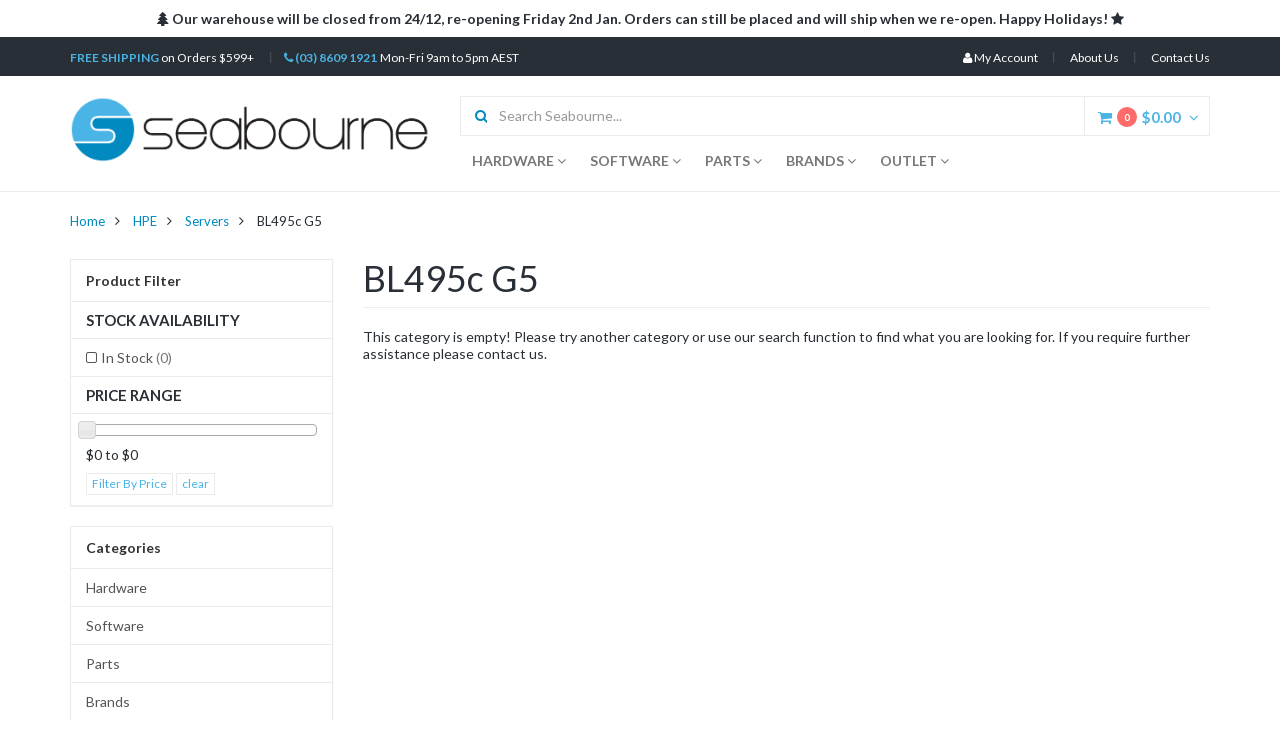

--- FILE ---
content_type: text/html; charset=utf-8
request_url: https://www.seabourne.store/parts_finder/hpe/servers/bl495c-g5/
body_size: 14117
content:
<!DOCTYPE html>
<html lang="en">
<head itemscope itemtype="http://schema.org/WebSite">
<meta http-equiv="Content-Type" content="text/html; charset=utf-8"/>
<meta name="keywords" content="HPE Servers BL495c G5"/>
<meta name="description" content="BL495c G5 - HPE Servers BL495c G5"/>
<meta name="viewport" content="width=device-width, initial-scale=1.0, user-scalable=0"/>
<meta property="og:image" content="https://www.seabourne.store/assets/website_logo.png"/>
<meta property="og:title" content="HPE Servers BL495c G5"/>
<meta property="og:site_name" content="Seabourne Australia"/>
<meta property="og:type" content="website"/>
<meta property="og:url" content="https://www.seabourne.store/parts_finder/hpe/servers/bl495c-g5/"/>
<meta property="og:description" content="BL495c G5 - HPE Servers BL495c G5"/>

<title itemprop='name'>HPE Servers BL495c G5</title>
<link rel="canonical" href="https://www.seabourne.store/parts_finder/hpe/servers/bl495c-g5/" itemprop="url"/>
<link rel="shortcut icon" href="/assets/favicon_logo.png?1765932802"/>
<link class="theme-selector" rel="stylesheet" type="text/css" href="/assets/themes/2023-10-skeletal-00242292-2/css/app.css?1765932802" media="all"/>
<link rel="stylesheet" type="text/css" href="/assets/themes/2023-10-skeletal-00242292-2/css/style.css?1765932802" media="all"/>
<link rel="stylesheet" type="text/css" href="/assets/themes/2023-10-skeletal-00242292-2/css/slick.css?1765932802" media="all"/>
<link rel="stylesheet" type="text/css" href="/assets/themes/2023-10-skeletal-00242292-2/css/slick-theme.css?1765932802" media="all"/>
<link href="https://fonts.googleapis.com/css?family=Lato:300,400,700,900" rel="stylesheet">
<link rel="stylesheet" type="text/css" href="https://maxcdn.bootstrapcdn.com/font-awesome/4.4.0/css/font-awesome.min.css" media="all"/>
<link rel="stylesheet" type="text/css" href="https://cdn.neto.com.au/assets/neto-cdn/jquery_ui/1.11.1/css/custom-theme/jquery-ui-1.8.18.custom.css" media="all"/>
<link rel="stylesheet" type="text/css" href="https://cdn.neto.com.au/assets/neto-cdn/fancybox/2.1.5/jquery.fancybox.css" media="all"/>
<!--[if lte IE 8]>
	<script type="text/javascript" src="https://cdn.neto.com.au/assets/neto-cdn/html5shiv/3.7.0/html5shiv.js"></script>
	<script type="text/javascript" src="https://cdn.neto.com.au/assets/neto-cdn/respond.js/1.3.0/respond.min.js"></script>
<![endif]-->
<!-- Begin: Script 92 -->
<script async src="https://js.stripe.com/v3/"></script>
<!-- End: Script 92 -->
<!-- Begin: Script 107 -->
<!-- Google Tag Manager -->
<script>(function(w,d,s,l,i){w[l]=w[l]||[];w[l].push({'gtm.start':
new Date().getTime(),event:'gtm.js'});var f=d.getElementsByTagName(s)[0],
j=d.createElement(s),dl=l!='dataLayer'?'&l='+l:'';j.async=true;j.src=
'https://www.googletagmanager.com/gtm.js?id='+i+dl;f.parentNode.insertBefore(j,f);
})(window,document,'script','dataLayer','GTM-KHGFVHW');
</script>
<!-- End Google Tag Manager -->
<!-- End: Script 107 -->
<!-- Begin: Script 108 -->
<!-- Global site tag (gtag.js) - Google Analytics -->
<script async src="https://www.googletagmanager.com/gtag/js?id=G-VBW0324G1X"></script>
<script>
  window.dataLayer = window.dataLayer || [];
  function gtag(){dataLayer.push(arguments);}
  gtag('js', new Date());
    gtag('config', 'G-VBW0324G1X', {
      send_page_view: false
    });
</script>
<!-- End: Script 108 -->
<!-- Begin: Script 110 -->
<script
src="https://www.paypal.com/sdk/js?client-id=ASwK0rWmk0Uv87rasQ6nFhCUAxZhp59JCE9Tu61Lq1MftpCf7iAS4KzUoozmq1P2I7d5I50iBQooae-9&currency=AUD&components=messages"
data-namespace="PayPalSDK">
</script>
<!-- End: Script 110 -->

</head>
<body id="n_content" class="n_2023-10-skeletal-00242292-2">

<!-- Header Announcement -->
<div class="bg-light text-center py-2">
        <div class="container">
            <div class="row">
                <div class="col-12">
                    <strong><div style="padding: 10px;">
<i class="fa fa-tree" aria-hidden="true"></i>
Our warehouse will be closed from 24/12, re-opening Friday 2nd Jan. Orders can still be placed and will ship when we re-open. Happy Holidays! 
<i class="fa fa-star" aria-hidden="true"></i>
</div></strong>
                </div>
            </div>
        </div>
    </div>
<!-- Header Announcement -->
<!-- <div class="container header-message">
        <div class="row">
            <div class="col-xs-12">
                <div style="padding: 10px;">
<i class="fa fa-tree" aria-hidden="true"></i>
Our warehouse will be closed from 24/12, re-opening Friday 2nd Jan. Orders can still be placed and will ship when we re-open. Happy Holidays! 
<i class="fa fa-star" aria-hidden="true"></i>
</div>
            </div>
        </div>
    </div>
-->


<a href="#main-content" class="sr-only sr-only-focusable">Skip to main content</a>
<header class="wrapper-header" aria-label="Header Container">
	<div class="wrapper-top-links">
		<div class="container">
			<div class="row">
				<div class="col-xs-12 col-sm-8 col-md-6">
					<div class="free-shipping">
						<p><span>Free Shipping</span> on Orders $599+</p>

					</div>
					<a href="tel:(03)86091921" class="phone"><i class="fa fa-phone"></i> (03) 8609 1921</a>
					<div class="opening-hours">
						<p>Mon-Fri 9am to 5pm AEST</p>

					</div>
				</div>
				<div class="hidden-xs col-sm-4 col-md-6">
					<ul class="top-links">
						<li class="lv1-li dropdown dropdown-hover">
							<a href="https://www.seabourne.store/_myacct" aria-label="Account dropdown"><i class="fa fa-user"></i> <span class="visible-lg visible-inline-lg">My Account</span></a>
						</li>
						<li class=""> <a href="/about_us" >About Us </a>
										</li><li class=""> <a href="/contact-us" >Contact Us </a>
										</li>
						</ul>
				</div>
			</div>
		</div>
	</div>
	
	<div class="wrapper-logo-navigation">
		<div class="container">
			<div class="row">
				<div class="col-xs-12 col-sm-4 wrapper-logo">
					<a href="https://www.seabourne.store" title="Seabourne Australia Pty Ltd">
						<img class="logo" src="/assets/website_logo.png?1765932802" alt="Seabourne Australia Pty Ltd Logo"/>
					</a>
				</div>
				<div class="col-xs-12 col-sm-8">
					<div class="cart-search">
						<div class="header-search">
							<form name="productsearch" method="get" action="/" role="search" aria-label="Product Search">
								<input type="hidden" name="rf" value="kw"/>
								<div class="input-group">
									<span class="input-group-btn">
										<button type="submit" value="Search" class="btn btn-default" aria-label="Search Site"><i class="fa fa-search"></i></button>
									</span>
									<input class="form-control ajax_search" placeholder="Search Seabourne..." value="" id="name_search" autocomplete="off" name="kw" type="search" aria-label="Input Search"/>
								</div>
							</form>
						</div>
						<div id="header-cart" class="btn-group">
							<a href="https://www.seabourne.store/_mycart?tkn=cart&ts=1768754429469873" id="cartcontentsheader">
								<i class="fa fa-shopping-cart" aria-hidden="true"></i>
								<span rel="a2c_item_count" class="total-count">0</span>
								<span rel="a2c_sub_total" id="header-subtotal">
								$0.00
								</span>
							</a>
							<a href="#" class="dropdown-toggle" data-toggle="dropdown" aria-label="Shopping cart dropdown"><i class="fa fa-angle-down"></i></a>
							<ul class="dropdown-menu">
								<li class="box" id="neto-dropdown">
									<div class="body padding" id="cartcontents"></div>
									<div class="footer"></div>
								</li>
							</ul>
						</div>
					</div>
				</div>
				<div class="col-xs-12 col-sm-12 col-md-8">
					<nav class="navbar navbar-default" role="navigation" aria-label="Main Menu" id="mobile-navbar">
						<div class="navbar-header">
							<ul class="navigation-list list-inline visible-xs">
								<li><a href="#responsive-collapse" data-parent="#mobile-navbar" data-toggle="collapse"><span class="icon"><i class="fa fa-bars"></i></span><br>
								Menu</a></li>
								<li><a href="#category-collapse" data-parent="#mobile-navbar" data-toggle="collapse"><span class="icon"><i class="fa fa-gift"></i></span><br>
								Products</a></li>
								<li><a href="https://www.seabourne.store/_mycart?tkn=cart&ts=1768754429563454"><span class="icon"><i class="fa fa-shopping-cart"></i></span><br>
								Cart (<span rel="a2c_item_count">0</span>)</a></li>
								<li><a href="/_myacct/"><span class="icon"><i class="fa fa-user"></i></span><br>
								Account</a></li>
							</ul>
						</div>
						<div class="panel">
							<div class="navbar-collapse collapse navbar-responsive-collapse" id="responsive-collapse">
								<ul class="hidden-xs nav navbar-nav">
									<li class="column-dicer-254 dropdown dropdown-hover" id="254"> <a href="https://www.seabourne.store/hardware/" class="dropdown-toggle">Hardware <i class="fa fa-angle-down"></i></a>
													<div class="dropdown-menu second-category">
                                                        	<div>
																<div class="col-xs-12 no-featured-menu">
																<div class="wrap-sub-categ cat">
																	<ul class="column first-col second-level">
																		<li class="menu-li lv2-li ">
													<a href="https://www.seabourne.store/hardware/computers/" class="nuhover dropdown-toggle"><span>COMPUTERS</span></a>
													<ul class="third-level">
															<li class=""> <a href="https://www.seabourne.store/hardware/computers/desktops/">Desktops</a></li><li class=""> <a href="https://www.seabourne.store/hardware/computers/notebooks/">Notebooks</a></li><li class=""> <a href="https://www.seabourne.store/hardware/computers/tablets/">Tablets</a></li><li class=""> <a href="https://www.seabourne.store/hardware/computers/thin-clients/">Thin Clients</a></li><li class=""> <a href="https://www.seabourne.store/hardware/computers/computer-memory/">Computer Memory</a></li><li class=""> <a href="https://www.seabourne.store/hardware/computers/computer-storage/">Computer Storage</a></li><li class=""> <a href="https://www.seabourne.store/hardware/computers/computer-options/">Computer Options</a></li><li class=""> <a href="https://www.seabourne.store/hardware/computers/accessories/">Accessories</a></li>
														</ul>
														<span class="hidden"><a href="https://www.seabourne.store/hardware/computers/" class="shop-all">Shop All <i class="fa fa-angle-right"></i></a></span>
													</li><li class="menu-li lv2-li ">
													<a href="https://www.seabourne.store/hardware/servers/" class="nuhover dropdown-toggle"><span>SERVERS</span></a>
													<ul class="third-level">
															<li class=""> <a href="https://www.seabourne.store/hardware/servers/tower-servers/">Tower Servers</a></li><li class=""> <a href="https://www.seabourne.store/hardware/servers/rack-servers/">Rack Servers</a></li><li class=""> <a href="https://www.seabourne.store/hardware/servers/server-memory/">Server Memory</a></li><li class=""> <a href="https://www.seabourne.store/hardware/servers/server-storage/">Server Storage</a></li><li class=""> <a href="https://www.seabourne.store/hardware/servers/server-power-supply/">Server Power Supply</a></li><li class=""> <a href="https://www.seabourne.store/hardware/servers/server-options/">Server Options</a></li><li class=""> <a href="https://www.seabourne.store/hardware/servers/server-battery/">Server Battery</a></li><li class=""> <a href="https://www.seabourne.store/hardware/servers/server-licensing/">Server Licensing</a></li><li class=""> <a href="https://www.seabourne.store/hardware/servers/accessories/">Accessories</a></li>
														</ul>
														<span class="hidden"><a href="https://www.seabourne.store/hardware/servers/" class="shop-all">Shop All <i class="fa fa-angle-right"></i></a></span>
													</li><li class="menu-li lv2-li ">
													<a href="https://www.seabourne.store/hardware/networking/" class="nuhover dropdown-toggle"><span>NETWORKING</span></a>
													<ul class="third-level">
															<li class=""> <a href="https://www.seabourne.store/hardware/networking/aruba-instant-on/">Aruba Instant On</a></li><li class=""> <a href="https://www.seabourne.store/hardware/networking/managed-switch/">Managed Switch</a></li><li class=""> <a href="https://www.seabourne.store/hardware/networking/unmanaged-switch/">Unmanaged Switch</a></li><li class=""> <a href="https://www.seabourne.store/hardware/networking/web-managed-switch/">Web Managed Switch</a></li><li class=""> <a href="https://www.seabourne.store/hardware/networking/access-points/">Access Points</a></li><li class=""> <a href="https://www.seabourne.store/hardware/networking/options/">Options</a></li><li class=""> <a href="https://www.seabourne.store/hardware/networking/transceivers/">Transceivers</a></li><li class=""> <a href="https://www.seabourne.store/hardware/networking/power-adapter/">Power Adapter</a></li><li class=""> <a href="https://www.seabourne.store/hardware/networking/cables/">Cables</a></li>
														</ul>
														<span class="hidden"><a href="https://www.seabourne.store/hardware/networking/" class="shop-all">Shop All <i class="fa fa-angle-right"></i></a></span>
													</li><li class="menu-li lv2-li ">
													<a href="https://www.seabourne.store/hardware/network-attached-storage/" class="nuhover dropdown-toggle"><span>NETWORK ATTACHED STORAGE</span></a>
													<ul class="third-level">
															<li class=""> <a href="https://www.seabourne.store/hardware/network-attached-storage/tower-nas/">Tower NAS</a></li><li class=""> <a href="https://www.seabourne.store/hardware/network-attached-storage/rackmount-nas/">Rackmount NAS</a></li><li class=""> <a href="https://www.seabourne.store/hardware/network-attached-storage/expansion-unit/">Expansion Unit</a></li><li class=""> <a href="https://www.seabourne.store/hardware/network-attached-storage/nas-hdd/">NAS HDD</a></li><li class=""> <a href="https://www.seabourne.store/hardware/network-attached-storage/nas-ssd/">NAS SSD</a></li><li class=""> <a href="https://www.seabourne.store/hardware/network-attached-storage/nas-memory/">NAS Memory</a></li><li class=""> <a href="https://www.seabourne.store/hardware/network-attached-storage/nas-options/">NAS Options</a></li><li class=""> <a href="https://www.seabourne.store/hardware/network-attached-storage/accessories/">Accessories</a></li><li class=""> <a href="https://www.seabourne.store/hardware/network-attached-storage/private-cloud-storage/">Private Cloud Storage</a></li>
														</ul>
														<span class="hidden"><a href="https://www.seabourne.store/hardware/network-attached-storage/" class="shop-all">Shop All <i class="fa fa-angle-right"></i></a></span>
													</li><li class="menu-li lv2-li ">
													<a href="https://www.seabourne.store/hardware/storage/" class="nuhover dropdown-toggle"><span>STORAGE</span></a>
													<ul class="third-level">
															<li class=""> <a href="https://www.seabourne.store/hardware/storage/hard-drives-hdd/">Hard Drives HDD</a></li><li class=""> <a href="https://www.seabourne.store/hardware/storage/solid-state-drives-ssd/">Solid State Drives SSD</a></li><li class=""> <a href="https://www.seabourne.store/hardware/storage/tape-backup-devices/">Tape Backup Devices</a></li><li class=""> <a href="https://www.seabourne.store/hardware/storage/backup-data-protection/">Backup & Data Protection</a></li>
														</ul>
														<span class="hidden"><a href="https://www.seabourne.store/hardware/storage/" class="shop-all">Shop All <i class="fa fa-angle-right"></i></a></span>
													</li><li class="menu-li lv2-li ">
													<a href="https://www.seabourne.store/hardware/surveillance/" class="nuhover dropdown-toggle"><span>SURVEILLANCE</span></a>
													<ul class="third-level">
															<li class=""> <a href="https://www.seabourne.store/hardware/surveillance/nvr/">NVR</a></li><li class=""> <a href="https://www.seabourne.store/hardware/surveillance/zero-client/">Zero Client</a></li>
														</ul>
														<span class="hidden"><a href="https://www.seabourne.store/hardware/surveillance/" class="shop-all">Shop All <i class="fa fa-angle-right"></i></a></span>
													</li><li class="menu-li lv2-li ">
													<a href="https://www.seabourne.store/hardware/power-rack-equipment/" class="nuhover dropdown-toggle"><span>POWER & RACK EQUIPMENT</span></a>
													<ul class="third-level">
															<li class=""> <a href="https://www.seabourne.store/hardware/power-rack-equipment/uninterruptible-power-systems-ups-battery-backup/">Uninterruptible Power Systems (UPS Battery Backup)</a></li>
														</ul>
														<span class="hidden"><a href="https://www.seabourne.store/hardware/power-rack-equipment/" class="shop-all">Shop All <i class="fa fa-angle-right"></i></a></span>
													</li><li class="menu-li lv2-li ">
													<a href="https://www.seabourne.store/hardware/modern-workplace/" class="nuhover dropdown-toggle"><span>MODERN WORKPLACE</span></a>
													<ul class="third-level">
															<li class=""> <a href="https://www.seabourne.store/hardware/modern-workplace/monitors/">Monitors</a></li><li class=""> <a href="https://www.seabourne.store/hardware/modern-workplace/headsets/">Headsets</a></li><li class=""> <a href="https://www.seabourne.store/hardware/modern-workplace/webcams/">Webcams</a></li><li class=""> <a href="https://www.seabourne.store/hardware/modern-workplace/microphones/">Microphones</a></li><li class=""> <a href="https://www.seabourne.store/hardware/modern-workplace/lighting/">Lighting</a></li>
														</ul>
														<span class="hidden"><a href="https://www.seabourne.store/hardware/modern-workplace/" class="shop-all">Shop All <i class="fa fa-angle-right"></i></a></span>
													</li>
																	</ul>
																</div>
                                                                </div>
															
															</div>
                                                            <div class="clearfix"></div>
														</div>
													</li><li class="column-dicer-347 dropdown dropdown-hover" id="347"> <a href="https://www.seabourne.store/software/~-347" class="dropdown-toggle">Software <i class="fa fa-angle-down"></i></a>
													<div class="dropdown-menu second-category">
                                                        	<div>
																<div class="col-xs-12 no-featured-menu">
																<div class="wrap-sub-categ cat">
																	<ul class="column first-col second-level">
																		<li class="menu-li lv2-li ">
													<a href="https://www.seabourne.store/software/popular-software-titles/" class="nuhover dropdown-toggle"><span>Popular Software Titles</span></a>
													<ul class="third-level">
															<li class=""> <a href="https://www.seabourne.store/software/popular-software-titles/microsoft-server-2022/">Microsoft Server 2022</a></li><li class=""> <a href="https://www.seabourne.store/software/popular-software-titles/microsoft-server-2019/">Microsoft Server 2019</a></li><li class=""> <a href="https://www.seabourne.store/software/popular-software-titles/microsoft-office-365/">Microsoft Office 365</a></li><li class=""> <a href="https://www.seabourne.store/software/popular-software-titles/microsoft-windows-10/">Microsoft Windows 10</a></li>
														</ul>
														<span class="hidden"><a href="https://www.seabourne.store/software/popular-software-titles/" class="shop-all">Shop All <i class="fa fa-angle-right"></i></a></span>
													</li><li class="menu-li lv2-li ">
													<a href="https://www.seabourne.store/software/business/" class="nuhover dropdown-toggle"><span>Business</span></a>
													<ul class="third-level">
															<li class=""> <a href="https://www.seabourne.store/software/business/microsoft-office-365/">Microsoft Office 365</a></li><li class=""> <a href="https://www.seabourne.store/software/business/microsoft-office-2021/">Microsoft Office 2021</a></li><li class=""> <a href="https://www.seabourne.store/software/business/microsoft-office-2019/">Microsoft Office 2019</a></li>
														</ul>
														<span class="hidden"><a href="https://www.seabourne.store/software/business/" class="shop-all">Shop All <i class="fa fa-angle-right"></i></a></span>
													</li><li class="menu-li lv2-li ">
													<a href="https://www.seabourne.store/software/operating-systems/" class="nuhover dropdown-toggle"><span>Operating Systems</span></a>
													<ul class="third-level">
															<li class=""> <a href="https://www.seabourne.store/software/operating-systems/microsoft-server/">Microsoft Server</a></li><li class=""> <a href="https://www.seabourne.store/software/operating-systems/microsoft-windows/">Microsoft Windows</a></li><li class=""> <a href="https://www.seabourne.store/software/operating-systems/windows-client-licensing/">Windows Client Licensing</a></li>
														</ul>
														<span class="hidden"><a href="https://www.seabourne.store/software/operating-systems/" class="shop-all">Shop All <i class="fa fa-angle-right"></i></a></span>
													</li>
																	</ul>
																</div>
                                                                </div>
															
															</div>
                                                            <div class="clearfix"></div>
														</div>
													</li><li class="column-dicer-421 dropdown dropdown-hover" id="421"> <a href="https://www.seabourne.store/parts/" class="dropdown-toggle">Parts <i class="fa fa-angle-down"></i></a>
													<div class="dropdown-menu second-category">
                                                        	<div>
																<div class="col-xs-12 col-sm-9 col-md-10">
																<div class="wrap-sub-categ cat">
																	<ul class="column first-col second-level">
																		<li class="menu-li lv2-li ">
													<a href="https://www.seabourne.store/parts/storage" class="nuhover dropdown-toggle"><span>STORAGE</span></a>
													<ul class="third-level">
															<li class=""> <a href="https://www.seabourne.store/parts/storage/hard-drives-hdd/">Hard Drives HDD</a></li><li class=""> <a href="https://www.seabourne.store/parts/storage/solid-state-drives-ssd/">Solid State Drives SSD</a></li><li class=""> <a href="https://www.seabourne.store/parts/storage/network-attached-storage-nas/">Network Attached Storage NAS</a></li><li class=""> <a href="https://www.seabourne.store/parts/storage/controllers/">Controllers</a></li><li class=""> <a href="https://www.seabourne.store/parts/storage/enclosures/">Enclosures</a></li><li class=""> <a href="https://www.seabourne.store/parts/storage/backup-devices/">Backup Devices</a></li><li class=""> <a href="https://www.seabourne.store/parts/storage/media-cleaning-cartridges/">Media & Cleaning Cartridges</a></li><li class=""> <a href="https://www.seabourne.store/parts/storage/flash-memory-devices/">Flash Memory Devices</a></li><li class=""> <a href="https://www.seabourne.store/parts/storage/storage-accessories-components/">Storage Accessories & Components</a></li>
														</ul>
														<span class="hidden"><a href="https://www.seabourne.store/parts/storage" class="shop-all">Shop All <i class="fa fa-angle-right"></i></a></span>
													</li><li class="menu-li lv2-li ">
													<a href="https://www.seabourne.store/parts/components/" class="nuhover dropdown-toggle"><span>COMPONENTS</span></a>
													<ul class="third-level">
															<li class=""> <a href="https://www.seabourne.store/parts/components/memory/">Memory</a></li><li class=""> <a href="https://www.seabourne.store/parts/components/batteries/">Batteries</a></li><li class=""> <a href="https://www.seabourne.store/parts/components/power-supplies/">Power Supplies</a></li>
														</ul>
														<span class="hidden"><a href="https://www.seabourne.store/parts/components/" class="shop-all">Shop All <i class="fa fa-angle-right"></i></a></span>
													</li><li class="menu-li lv2-li ">
													<a href="https://www.seabourne.store/parts/cables/" class="nuhover dropdown-toggle"><span>CABLES</span></a>
													<ul class="third-level">
															
														</ul>
														<span class="hidden"><a href="https://www.seabourne.store/parts/cables/" class="shop-all">Shop All <i class="fa fa-angle-right"></i></a></span>
													</li><li class="menu-li lv2-li ">
													<a href="https://www.seabourne.store/parts/input-devices/" class="nuhover dropdown-toggle"><span>INPUT DEVICES</span></a>
													<ul class="third-level">
															
														</ul>
														<span class="hidden"><a href="https://www.seabourne.store/parts/input-devices/" class="shop-all">Shop All <i class="fa fa-angle-right"></i></a></span>
													</li><li class="menu-li lv2-li ">
													<a href="https://www.seabourne.store/parts/server-parts/" class="nuhover dropdown-toggle"><span>Server Parts</span></a>
													<ul class="third-level">
															
														</ul>
														<span class="hidden"><a href="https://www.seabourne.store/parts/server-parts/" class="shop-all">Shop All <i class="fa fa-angle-right"></i></a></span>
													</li>
																	</ul>
																</div>
                                                                </div>
															<div class="col-xs-12 col-sm-3 col-md-2 featured-product-menu"><article class="wrapper-thumbnail" role="article" aria-label="Product Thumbnail">
	<div class="thumbnail" itemscope itemtype="http://schema.org/Product">
		<meta itemprop="brand" content="HPE"/>
		<meta itemprop="mpn" content="P38995-B21_pr"/>
		<a href="https://www.seabourne.store/P38995-B21-P39385-001-HPE-800W-Flex-Slot-Platinum-Hot-Plug-Power-Supply" class="thumbnail-image">
			<img src="/assets/thumb/P38995-B21_pr.jpg?20220607205624" itemprop="image" class="product-image" alt="HPE 800W Flex Slot Platinum Hot Plug Low Halogen Power Supply Kit Gen10" rel="itmimgP38995-B21_pr">
		</a>
		<div class="caption">
			<span class="featured-headline">Featured</span>
			<h3 itemprop="name"><a href="https://www.seabourne.store/P38995-B21-P39385-001-HPE-800W-Flex-Slot-Platinum-Hot-Plug-Power-Supply">HPE 800W Flex Slot Platinum Hot Plug Low Halogen Power Supply Kit Gen10</a></h3>
			<p class="price" itemprop="offers" itemscope itemtype="http://schema.org/Offer" aria-label="HPE 800W Flex Slot Platinum Hot Plug Low Halogen Power Supply Kit Gen10 price">
				From&nbsp;<span itemprop="price" content="170.4">$170.40</span>
				<meta itemprop="priceCurrency" content="AUD">
			</p>
			<!-- Begin: Script 107 -->
<span class="ecom-data" data-ga-name="HPE 800W Flex Slot Platinum Hot Plug Low Halogen Power Supply Kit Gen10" data-ga-id="P38995-B21_pr" data-ga-list="product" data-ga-price="170.4" data-ga-brand="HPE" data-ga-position="0"></span>
<!-- End: Script 107 -->
<!-- Begin: Script 108 -->
<div
    class="gaec-product"
    data-id="P38995-B21_pr"
    data-name="HPE 800W Flex Slot Platinum Hot Plug Low Halogen Power Supply Kit Gen10"
    data-index="1"
    data-listname=""
    data-affiliation="Seabourne Australia"
    data-brand="HPE"
    data-category=""
    data-price="170.4"
    data-currency="AUD"
    data-url="https://www.seabourne.store/P38995-B21-P39385-001-HPE-800W-Flex-Slot-Platinum-Hot-Plug-Power-Supply"
>
</div>
<!-- End: Script 108 -->
<!-- Begin: Script 110 -->
<div
  data-pp-message
  data-pp-placement="product"
  data-pp-style-text-size="10"
  data-pp-amount="170.4">
</div>
<!-- End: Script 110 -->

			<!-- Purchase Logic -->
			<form class="form-inline buying-options">
				<input type="hidden" id="skuCeZapP38995-B21_pr" name="skuCeZapP38995-B21_pr" value="P38995-B21_pr">
				<input type="hidden" id="modelCeZapP38995-B21_pr" name="modelCeZapP38995-B21_pr" value="HPE 800W Flex Slot Platinum Hot Plug Low Halogen Power Supply Kit Gen10">
				<input type="hidden" id="thumbCeZapP38995-B21_pr" name="thumbCeZapP38995-B21_pr" value="/assets/thumb/P38995-B21_pr.jpg?20220607205624">
				<input type="hidden" id="qtyCeZapP38995-B21_pr" name="qtyCeZapP38995-B21_pr" value="1" class="input-tiny">
				<a href="https://www.seabourne.store/P38995-B21-P39385-001-HPE-800W-Flex-Slot-Platinum-Hot-Plug-Power-Supply" title="View HPE 800W Flex Slot Platinum Hot Plug Low Halogen Power Supply Kit Gen10 Buying Options" class="btn btn-primary btn-block btn-loads" data-loading-text="<i class='fa fa-spinner fa-spin' style='font-size: 14px'></i>">See Options</a>
				</form>
			<!-- /Purchase Logic -->
		</div>
		<div class="savings-container">
			</div>
	</div>
</article>

															</div>
                                                            <div class="clearfix"></div>
														</div>
													</li><li class="column-dicer-451 dropdown dropdown-hover" id="451"> <a href="https://www.seabourne.store/brands" class="dropdown-toggle">Brands <i class="fa fa-angle-down"></i></a>
													<div class="dropdown-menu second-category">
                                                        	<div>
																<div class="col-xs-12 no-featured-menu">
																<div class="wrap-sub-categ ">
																	<ul class="column first-col second-level">
																		<li class="menu-li lv2-li ">
													<a href="https://www.seabourne.store/brands/aruba/" class="nuhover dropdown-toggle"><span>Aruba</span></a>
													</li><li class="menu-li lv2-li ">
													<a href="https://www.seabourne.store/brands/hewlett-packard-enterprise/" class="nuhover dropdown-toggle"><span>Hewlett Packard Enterprise</span></a>
													</li><li class="menu-li lv2-li ">
													<a href="https://www.seabourne.store/brands/hp-inc/" class="nuhover dropdown-toggle"><span>HP Inc.</span></a>
													</li><li class="menu-li lv2-li ">
													<a href="https://www.seabourne.store/brands/jabra/" class="nuhover dropdown-toggle"><span>Jabra</span></a>
													</li><li class="menu-li lv2-li ">
													<a href="https://www.seabourne.store/brands/lenovo/" class="nuhover dropdown-toggle"><span>Lenovo</span></a>
													</li><li class="menu-li lv2-li ">
													<a href="https://www.seabourne.store/brands/microsoft/" class="nuhover dropdown-toggle"><span>Microsoft</span></a>
													</li><li class="menu-li lv2-li ">
													<a href="https://www.seabourne.store/brands/samsung/" class="nuhover dropdown-toggle"><span>Samsung</span></a>
													</li><li class="menu-li lv2-li ">
													<a href="https://www.seabourne.store/brands/synology/" class="nuhover dropdown-toggle"><span>Synology</span></a>
													</li>
																	</ul>
																</div>
                                                                </div>
															
															</div>
                                                            <div class="clearfix"></div>
														</div>
													</li><li class="column-dicer-557 dropdown dropdown-hover" id="557"> <a href="https://www.seabourne.store/outlet/~-557" class="dropdown-toggle">Outlet <i class="fa fa-angle-down"></i></a>
													<div class="dropdown-menu second-category">
                                                        	<div>
																<div class="col-xs-12 no-featured-menu">
																<div class="wrap-sub-categ cat">
																	<ul class="column first-col second-level">
																		<li class="menu-li lv2-li ">
													<a href="https://www.seabourne.store/outlet/refurbished-used/" class="nuhover dropdown-toggle"><span>Refurbished/Used</span></a>
													<ul class="third-level">
															<li class=""> <a href="https://www.seabourne.store/outlet/refurbished-used/servers-options/">Server options</a></li>
														</ul>
														<span class="hidden"><a href="https://www.seabourne.store/outlet/refurbished-used/" class="shop-all">Shop All <i class="fa fa-angle-right"></i></a></span>
													</li><li class="menu-li lv2-li ">
													<a href="https://www.seabourne.store/outlet/new-open-box/" class="nuhover dropdown-toggle"><span>New Open Box</span></a>
													<ul class="third-level">
															<li class=""> <a href="https://www.seabourne.store/outlet/new-open-box/servers-options/">Server options</a></li>
														</ul>
														<span class="hidden"><a href="https://www.seabourne.store/outlet/new-open-box/" class="shop-all">Shop All <i class="fa fa-angle-right"></i></a></span>
													</li><li class="menu-li lv2-li ">
													<a href="https://www.seabourne.store/outlet/clearance/" class="nuhover dropdown-toggle"><span>Clearance</span></a>
													<ul class="third-level">
															<li class=""> <a href="https://www.seabourne.store/outlet/clearance/servers/">Servers</a></li><li class=""> <a href="https://www.seabourne.store/outlet/clearance/servers-options/">Server options</a></li><li class=""> <a href="https://www.seabourne.store/outlet/clearance/networking/">Networking</a></li><li class=""> <a href="https://www.seabourne.store/outlet/clearance/storage/">Storage</a></li><li class=""> <a href="https://www.seabourne.store/outlet/clearance/headsets/">Headsets</a></li>
														</ul>
														<span class="hidden"><a href="https://www.seabourne.store/outlet/clearance/" class="shop-all">Shop All <i class="fa fa-angle-right"></i></a></span>
													</li>
																	</ul>
																</div>
                                                                </div>
															
															</div>
                                                            <div class="clearfix"></div>
														</div>
													</li>
									</ul>
								<ul class="nav navbar-nav visible-xs">
									<li class="">
													<a href="/about_us">About Us </a>
													</li><li class="">
													<a href="/contact-us">Contact Us </a>
													</li>
									</ul>
							</div>
							<div class="navbar-collapse collapse navbar-category-collapse" id="category-collapse">
								<ul class="visible-xs nav navbar-nav">
									<li class="dropdown dropdown-hover">
												<a class="mob-drop" data-toggle="collapse" href="#mob-menu-254">Hardware <i class="fa fa-angle-down"></i></a>
												<ul id="mob-menu-254" class="panel-collapse collapse collapse-menu second-menu">
													<li class="dropdown dropdown-hover subcat">
													<a href="#">COMPUTERS <i class="fa fa-angle-down"></i></a>
												<ul class="collapse-menu third-menu" style="display: none">
														<li class=""> <a href="https://www.seabourne.store/hardware/computers/desktops/">Desktops</a></li><li class=""> <a href="https://www.seabourne.store/hardware/computers/notebooks/">Notebooks</a></li><li class=""> <a href="https://www.seabourne.store/hardware/computers/tablets/">Tablets</a></li><li class=""> <a href="https://www.seabourne.store/hardware/computers/thin-clients/">Thin Clients</a></li><li class=""> <a href="https://www.seabourne.store/hardware/computers/computer-memory/">Computer Memory</a></li><li class=""> <a href="https://www.seabourne.store/hardware/computers/computer-storage/">Computer Storage</a></li><li class=""> <a href="https://www.seabourne.store/hardware/computers/computer-options/">Computer Options</a></li><li class=""> <a href="https://www.seabourne.store/hardware/computers/accessories/">Accessories</a></li>
														<li><a href="https://www.seabourne.store/hardware/computers/" title="View All">View All</a></li>
													</ul>
												</li><li class="dropdown dropdown-hover subcat">
													<a href="#">SERVERS <i class="fa fa-angle-down"></i></a>
												<ul class="collapse-menu third-menu" style="display: none">
														<li class=""> <a href="https://www.seabourne.store/hardware/servers/tower-servers/">Tower Servers</a></li><li class=""> <a href="https://www.seabourne.store/hardware/servers/rack-servers/">Rack Servers</a></li><li class=""> <a href="https://www.seabourne.store/hardware/servers/server-memory/">Server Memory</a></li><li class=""> <a href="https://www.seabourne.store/hardware/servers/server-power-supply/">Server Power Supply</a></li><li class=""> <a href="https://www.seabourne.store/hardware/servers/server-storage/">Server Storage</a></li><li class=""> <a href="https://www.seabourne.store/hardware/servers/server-battery/">Server Battery</a></li><li class=""> <a href="https://www.seabourne.store/hardware/servers/server-options/">Server Options</a></li><li class=""> <a href="https://www.seabourne.store/hardware/servers/server-licensing/">Server Licensing</a></li><li class=""> <a href="https://www.seabourne.store/hardware/servers/accessories/">Accessories</a></li>
														<li><a href="https://www.seabourne.store/hardware/servers/" title="View All">View All</a></li>
													</ul>
												</li><li class="dropdown dropdown-hover subcat">
													<a href="#">NETWORKING <i class="fa fa-angle-down"></i></a>
												<ul class="collapse-menu third-menu" style="display: none">
														<li class=""> <a href="https://www.seabourne.store/hardware/networking/aruba-instant-on/">Aruba Instant On</a></li><li class=""> <a href="https://www.seabourne.store/hardware/networking/managed-switch/">Managed Switch</a></li><li class=""> <a href="https://www.seabourne.store/hardware/networking/unmanaged-switch/">Unmanaged Switch</a></li><li class=""> <a href="https://www.seabourne.store/hardware/networking/web-managed-switch/">Web Managed Switch</a></li><li class=""> <a href="https://www.seabourne.store/hardware/networking/access-points/">Access Points</a></li><li class=""> <a href="https://www.seabourne.store/hardware/networking/options/">Options</a></li><li class=""> <a href="https://www.seabourne.store/hardware/networking/transceivers/">Transceivers</a></li><li class=""> <a href="https://www.seabourne.store/hardware/networking/power-adapter/">Power Adapter</a></li><li class=""> <a href="https://www.seabourne.store/hardware/networking/cables/">Cables</a></li>
														<li><a href="https://www.seabourne.store/hardware/networking/" title="View All">View All</a></li>
													</ul>
												</li><li class="dropdown dropdown-hover subcat">
													<a href="#">NETWORK ATTACHED STORAGE <i class="fa fa-angle-down"></i></a>
												<ul class="collapse-menu third-menu" style="display: none">
														<li class=""> <a href="https://www.seabourne.store/hardware/network-attached-storage/tower-nas/">Tower NAS</a></li><li class=""> <a href="https://www.seabourne.store/hardware/network-attached-storage/rackmount-nas/">Rackmount NAS</a></li><li class=""> <a href="https://www.seabourne.store/hardware/network-attached-storage/expansion-unit/">Expansion Unit</a></li><li class=""> <a href="https://www.seabourne.store/hardware/network-attached-storage/nas-hdd/">NAS HDD</a></li><li class=""> <a href="https://www.seabourne.store/hardware/network-attached-storage/nas-ssd/">NAS SSD</a></li><li class=""> <a href="https://www.seabourne.store/hardware/network-attached-storage/nas-memory/">NAS Memory</a></li><li class=""> <a href="https://www.seabourne.store/hardware/network-attached-storage/nas-options/">NAS Options</a></li><li class=""> <a href="https://www.seabourne.store/hardware/network-attached-storage/accessories/">Accessories</a></li><li class=""> <a href="https://www.seabourne.store/hardware/network-attached-storage/private-cloud-storage/">Private Cloud Storage</a></li>
														<li><a href="https://www.seabourne.store/hardware/network-attached-storage/" title="View All">View All</a></li>
													</ul>
												</li><li class="dropdown dropdown-hover subcat">
													<a href="#">STORAGE <i class="fa fa-angle-down"></i></a>
												<ul class="collapse-menu third-menu" style="display: none">
														<li class=""> <a href="https://www.seabourne.store/hardware/storage/hard-drives-hdd/">Hard Drives HDD</a></li><li class=""> <a href="https://www.seabourne.store/hardware/storage/solid-state-drives-ssd/">Solid State Drives SSD</a></li><li class=""> <a href="https://www.seabourne.store/hardware/storage/tape-backup-devices/">Tape Backup Devices</a></li><li class=""> <a href="https://www.seabourne.store/hardware/storage/backup-data-protection/">Backup & Data Protection</a></li>
														<li><a href="https://www.seabourne.store/hardware/storage/" title="View All">View All</a></li>
													</ul>
												</li><li class="dropdown dropdown-hover subcat">
													<a href="#">SURVEILLANCE <i class="fa fa-angle-down"></i></a>
												<ul class="collapse-menu third-menu" style="display: none">
														<li class=""> <a href="https://www.seabourne.store/hardware/surveillance/nvr/">NVR</a></li><li class=""> <a href="https://www.seabourne.store/hardware/surveillance/zero-client/">Zero Client</a></li>
														<li><a href="https://www.seabourne.store/hardware/surveillance/" title="View All">View All</a></li>
													</ul>
												</li><li class="dropdown dropdown-hover subcat">
													<a href="#">POWER & RACK EQUIPMENT <i class="fa fa-angle-down"></i></a>
												<ul class="collapse-menu third-menu" style="display: none">
														<li class=""> <a href="https://www.seabourne.store/hardware/power-rack-equipment/uninterruptible-power-systems-ups-battery-backup/">Uninterruptible Power Systems (UPS Battery Backup)</a></li>
														<li><a href="https://www.seabourne.store/hardware/power-rack-equipment/" title="View All">View All</a></li>
													</ul>
												</li><li class="dropdown dropdown-hover subcat">
													<a href="#">MODERN WORKPLACE <i class="fa fa-angle-down"></i></a>
												<ul class="collapse-menu third-menu" style="display: none">
														<li class=""> <a href="https://www.seabourne.store/hardware/modern-workplace/monitors/">Monitors</a></li><li class=""> <a href="https://www.seabourne.store/hardware/modern-workplace/headsets/">Headsets</a></li><li class=""> <a href="https://www.seabourne.store/hardware/modern-workplace/webcams/">Webcams</a></li><li class=""> <a href="https://www.seabourne.store/hardware/modern-workplace/microphones/">Microphones</a></li><li class=""> <a href="https://www.seabourne.store/hardware/modern-workplace/lighting/">Lighting</a></li>
														<li><a href="https://www.seabourne.store/hardware/modern-workplace/" title="View All">View All</a></li>
													</ul>
												</li>
													<li><a href="https://www.seabourne.store/hardware/" title="View All">View All</a></li>
												</ul>
												</li><li class="dropdown dropdown-hover">
												<a class="mob-drop" data-toggle="collapse" href="#mob-menu-347">Software <i class="fa fa-angle-down"></i></a>
												<ul id="mob-menu-347" class="panel-collapse collapse collapse-menu second-menu">
													<li class="dropdown dropdown-hover subcat">
													<a href="#">Popular Software Titles <i class="fa fa-angle-down"></i></a>
												<ul class="collapse-menu third-menu" style="display: none">
														<li class=""> <a href="https://www.seabourne.store/software/popular-software-titles/microsoft-server-2022/">Microsoft Server 2022</a></li><li class=""> <a href="https://www.seabourne.store/software/popular-software-titles/microsoft-server-2019/">Microsoft Server 2019</a></li><li class=""> <a href="https://www.seabourne.store/software/popular-software-titles/microsoft-office-365/">Microsoft Office 365</a></li><li class=""> <a href="https://www.seabourne.store/software/popular-software-titles/microsoft-windows-10/">Microsoft Windows 10</a></li>
														<li><a href="https://www.seabourne.store/software/popular-software-titles/" title="View All">View All</a></li>
													</ul>
												</li><li class="dropdown dropdown-hover subcat">
													<a href="#">Business <i class="fa fa-angle-down"></i></a>
												<ul class="collapse-menu third-menu" style="display: none">
														<li class=""> <a href="https://www.seabourne.store/software/business/microsoft-office-365/">Microsoft Office 365</a></li><li class=""> <a href="https://www.seabourne.store/software/business/microsoft-office-2021/">Microsoft Office 2021</a></li><li class=""> <a href="https://www.seabourne.store/software/business/microsoft-office-2019/">Microsoft Office 2019</a></li>
														<li><a href="https://www.seabourne.store/software/business/" title="View All">View All</a></li>
													</ul>
												</li><li class="dropdown dropdown-hover subcat">
													<a href="#">Operating Systems <i class="fa fa-angle-down"></i></a>
												<ul class="collapse-menu third-menu" style="display: none">
														<li class=""> <a href="https://www.seabourne.store/software/operating-systems/microsoft-server/">Microsoft Server</a></li><li class=""> <a href="https://www.seabourne.store/software/operating-systems/microsoft-windows/">Microsoft Windows</a></li><li class=""> <a href="https://www.seabourne.store/software/operating-systems/windows-client-licensing/">Windows Client Licensing</a></li>
														<li><a href="https://www.seabourne.store/software/operating-systems/" title="View All">View All</a></li>
													</ul>
												</li>
													<li><a href="https://www.seabourne.store/software/~-347" title="View All">View All</a></li>
												</ul>
												</li><li class="dropdown dropdown-hover">
												<a class="mob-drop" data-toggle="collapse" href="#mob-menu-421">Parts <i class="fa fa-angle-down"></i></a>
												<ul id="mob-menu-421" class="panel-collapse collapse collapse-menu second-menu">
													<li class="dropdown dropdown-hover subcat">
													<a href="#">STORAGE <i class="fa fa-angle-down"></i></a>
												<ul class="collapse-menu third-menu" style="display: none">
														<li class=""> <a href="https://www.seabourne.store/parts/storage/hard-drives-hdd/">Hard Drives HDD</a></li><li class=""> <a href="https://www.seabourne.store/parts/storage/solid-state-drives-ssd/">Solid State Drives SSD</a></li><li class=""> <a href="https://www.seabourne.store/parts/storage/network-attached-storage-nas/">Network Attached Storage NAS</a></li><li class=""> <a href="https://www.seabourne.store/parts/storage/controllers/">Controllers</a></li><li class=""> <a href="https://www.seabourne.store/parts/storage/enclosures/">Enclosures</a></li><li class=""> <a href="https://www.seabourne.store/parts/storage/backup-devices/">Backup Devices</a></li><li class=""> <a href="https://www.seabourne.store/parts/storage/media-cleaning-cartridges/">Media & Cleaning Cartridges</a></li><li class=""> <a href="https://www.seabourne.store/parts/storage/flash-memory-devices/">Flash Memory Devices</a></li><li class=""> <a href="https://www.seabourne.store/parts/storage/storage-accessories-components/">Storage Accessories & Components</a></li>
														<li><a href="https://www.seabourne.store/parts/storage" title="View All">View All</a></li>
													</ul>
												</li><li class="dropdown dropdown-hover subcat">
													<a href="#">COMPONENTS <i class="fa fa-angle-down"></i></a>
												<ul class="collapse-menu third-menu" style="display: none">
														<li class=""> <a href="https://www.seabourne.store/parts/components/memory/">Memory</a></li><li class=""> <a href="https://www.seabourne.store/parts/components/batteries/">Batteries</a></li><li class=""> <a href="https://www.seabourne.store/parts/components/power-supplies/">Power Supplies</a></li>
														<li><a href="https://www.seabourne.store/parts/components/" title="View All">View All</a></li>
													</ul>
												</li><li class="no-subcat">
													<a href="https://www.seabourne.store/parts/cables/" class="nuhover dropdown-toggle" >CABLES </a>
												</li><li class="no-subcat">
													<a href="https://www.seabourne.store/parts/input-devices/" class="nuhover dropdown-toggle" >INPUT DEVICES </a>
												</li><li class="no-subcat">
													<a href="https://www.seabourne.store/parts/server-parts/" class="nuhover dropdown-toggle" >Server Parts </a>
												</li>
													<li><a href="https://www.seabourne.store/parts/" title="View All">View All</a></li>
												</ul>
												</li><li class="dropdown dropdown-hover">
												<a class="mob-drop" data-toggle="collapse" href="#mob-menu-451">Brands <i class="fa fa-angle-down"></i></a>
												<ul id="mob-menu-451" class="panel-collapse collapse collapse-menu second-menu">
													<li class="no-subcat">
													<a href="https://www.seabourne.store/brands/aruba/" class="nuhover dropdown-toggle" >Aruba </a>
												</li><li class="no-subcat">
													<a href="https://www.seabourne.store/brands/hewlett-packard-enterprise/" class="nuhover dropdown-toggle" >Hewlett Packard Enterprise </a>
												</li><li class="no-subcat">
													<a href="https://www.seabourne.store/brands/hp-inc/" class="nuhover dropdown-toggle" >HP Inc. </a>
												</li><li class="no-subcat">
													<a href="https://www.seabourne.store/brands/jabra/" class="nuhover dropdown-toggle" >Jabra </a>
												</li><li class="no-subcat">
													<a href="https://www.seabourne.store/brands/lenovo/" class="nuhover dropdown-toggle" >Lenovo </a>
												</li><li class="no-subcat">
													<a href="https://www.seabourne.store/brands/microsoft/" class="nuhover dropdown-toggle" >Microsoft </a>
												</li><li class="no-subcat">
													<a href="https://www.seabourne.store/brands/samsung/" class="nuhover dropdown-toggle" >Samsung </a>
												</li><li class="no-subcat">
													<a href="https://www.seabourne.store/brands/synology/" class="nuhover dropdown-toggle" >Synology </a>
												</li>
													<li><a href="https://www.seabourne.store/brands" title="View All">View All</a></li>
												</ul>
												</li><li class="dropdown dropdown-hover">
												<a class="mob-drop" data-toggle="collapse" href="#mob-menu-557">Outlet <i class="fa fa-angle-down"></i></a>
												<ul id="mob-menu-557" class="panel-collapse collapse collapse-menu second-menu">
													<li class="dropdown dropdown-hover subcat">
													<a href="#">Refurbished/Used <i class="fa fa-angle-down"></i></a>
												<ul class="collapse-menu third-menu" style="display: none">
														<li class=""> <a href="https://www.seabourne.store/outlet/refurbished-used/servers-options/">Server options</a></li>
														<li><a href="https://www.seabourne.store/outlet/refurbished-used/" title="View All">View All</a></li>
													</ul>
												</li><li class="dropdown dropdown-hover subcat">
													<a href="#">New Open Box <i class="fa fa-angle-down"></i></a>
												<ul class="collapse-menu third-menu" style="display: none">
														<li class=""> <a href="https://www.seabourne.store/outlet/new-open-box/servers-options/">Server options</a></li>
														<li><a href="https://www.seabourne.store/outlet/new-open-box/" title="View All">View All</a></li>
													</ul>
												</li><li class="dropdown dropdown-hover subcat">
													<a href="#">Clearance <i class="fa fa-angle-down"></i></a>
												<ul class="collapse-menu third-menu" style="display: none">
														<li class=""> <a href="https://www.seabourne.store/outlet/clearance/servers/">Servers</a></li><li class=""> <a href="https://www.seabourne.store/outlet/clearance/servers-options/">Server options</a></li><li class=""> <a href="https://www.seabourne.store/outlet/clearance/networking/">Networking</a></li><li class=""> <a href="https://www.seabourne.store/outlet/clearance/storage/">Storage</a></li><li class=""> <a href="https://www.seabourne.store/outlet/clearance/headsets/">Headsets</a></li>
														<li><a href="https://www.seabourne.store/outlet/clearance/" title="View All">View All</a></li>
													</ul>
												</li>
													<li><a href="https://www.seabourne.store/outlet/~-557" title="View All">View All</a></li>
												</ul>
												</li>
									</ul>
							</div>
						</div>
					</nav>
				</div>
			</div>
		</div>
	</div>
	<div class="wrapper-navigation visible-sm"></div>
</header>
<div id="main-content" class="container" role="main">
	<div class="row"><div class="col-xs-12">
	<ul class="breadcrumb" itemscope itemtype="http://schema.org/BreadcrumbList" role="navigation" aria-label="Breadcrumb">
				<li itemprop="itemListElement" itemscope itemtype="http://schema.org/ListItem">
					<a href="https://www.seabourne.store" itemprop="item"><span itemprop="name">Home</span></a>
				</li><li itemprop="itemListElement" itemscope itemtype="http://schema.org/ListItem">
				<a href="/parts_finder/hpe/" itemprop="item"><span itemprop="name">HPE</span></a>
			</li><li itemprop="itemListElement" itemscope itemtype="http://schema.org/ListItem">
				<a href="/parts_finder/hpe/servers/" itemprop="item"><span itemprop="name">Servers</span></a>
			</li><li itemprop="itemListElement" itemscope itemtype="http://schema.org/ListItem">
				<a href="/parts_finder/hpe/servers/bl495c-g5/" itemprop="item"><span itemprop="name">BL495c G5</span></a>
			</li></ul>
</div>
<aside class="col-xs-12 col-sm-3" id="left-sidebar">
	<div class="panel panel-default">
			<div class="panel-heading panel-heading-thumbnails">
				<h3 class="panel-title">
					<a class="accordion-toggle" data-toggle="collapse" data-parent="#filters-accordion" href="#filters">Product Filter</a>
				</h3>
			</div>
			<ul id="filters" class="panel-collapse collapse list-group" role="group">
				
				<li class="list-group-item">
							<h4><STRONG>STOCK AVAILABILITY</STRONG></h4>
						</li><li class="filter">
								<a href="/parts_finder/hpe/servers/bl495c-g5/?rf=vn&vn=1" class="list-group-item" role="link">In Stock <span class="text-muted">(0)</span></a>
							</li>
						
					
					<li class="list-group-item hidden-sm hidden-xs"><h4><STRONG>PRICE RANGE</STRONG></h4></li>
							<li class="list-group-item hidden-sm hidden-xs"><p id="price-range"></p>
								<p id="price-range-text" class="price_range"></p>
								<form id="pricesearch" method="get" action="/parts_finder/hpe/servers/bl495c-g5/">
									<input type="hidden" name="rf" value="pr?rf=pr">
									<input  name="pr" type="hidden" value="">
									<input type="submit" value="Filter By Price" class="btn btn-default btn-xs" />
									<a href="/parts_finder/hpe/servers/bl495c-g5/?df=pr&rf=pr" class="btn btn-default btn-xs" rel="nofollow"> clear</a>
								</form>
							</li>
					<!--  -->
					
			</ul>
		</div>
	<div class="panel panel-default hidden-xs">
				<div class="panel-heading"><h3 class="panel-title">Categories</h3></div>
				<ul class="list-group" role="navigation" aria-label="Category Menu"><li class="dropdown dropdown-hover"><a href="https://www.seabourne.store/hardware/" class="list-group-item dropdown-toggle" role="link">Hardware</a>
						<ul class="dropdown-menu dropdown-menu-horizontal">
								<li class="dropdown dropdown-hover">
						<a href="https://www.seabourne.store/hardware/computers/" role="link">COMPUTERS</a>
						<ul class="dropdown-menu dropdown-menu-horizontal">
								<li class="lv3-li">
						<a href="https://www.seabourne.store/hardware/computers/desktops/" role="link">Desktops</a>
					</li><li class="lv3-li">
						<a href="https://www.seabourne.store/hardware/computers/notebooks/" role="link">Notebooks</a>
					</li><li class="lv3-li">
						<a href="https://www.seabourne.store/hardware/computers/tablets/" role="link">Tablets</a>
					</li><li class="lv3-li">
						<a href="https://www.seabourne.store/hardware/computers/thin-clients/" role="link">Thin Clients</a>
					</li><li class="lv3-li">
						<a href="https://www.seabourne.store/hardware/computers/computer-memory/" role="link">Computer Memory</a>
					</li><li class="lv3-li">
						<a href="https://www.seabourne.store/hardware/computers/computer-storage/" role="link">Computer Storage</a>
					</li><li class="lv3-li">
						<a href="https://www.seabourne.store/hardware/computers/computer-options/" role="link">Computer Options</a>
					</li><li class="lv3-li">
						<a href="https://www.seabourne.store/hardware/computers/accessories/" role="link">Accessories</a>
					</li>
							</ul>
					</li><li class="dropdown dropdown-hover">
						<a href="https://www.seabourne.store/hardware/servers/" role="link">SERVERS</a>
						<ul class="dropdown-menu dropdown-menu-horizontal">
								<li class="lv3-li">
						<a href="https://www.seabourne.store/hardware/servers/tower-servers/" role="link">Tower Servers</a>
					</li><li class="lv3-li">
						<a href="https://www.seabourne.store/hardware/servers/rack-servers/" role="link">Rack Servers</a>
					</li><li class="lv3-li">
						<a href="https://www.seabourne.store/hardware/servers/server-memory/" role="link">Server Memory</a>
					</li><li class="lv3-li">
						<a href="https://www.seabourne.store/hardware/servers/server-power-supply/" role="link">Server Power Supply</a>
					</li><li class="lv3-li">
						<a href="https://www.seabourne.store/hardware/servers/server-storage/" role="link">Server Storage</a>
					</li><li class="lv3-li">
						<a href="https://www.seabourne.store/hardware/servers/server-battery/" role="link">Server Battery</a>
					</li><li class="lv3-li">
						<a href="https://www.seabourne.store/hardware/servers/server-options/" role="link">Server Options</a>
					</li><li class="lv3-li">
						<a href="https://www.seabourne.store/hardware/servers/server-licensing/" role="link">Server Licensing</a>
					</li><li class="lv3-li">
						<a href="https://www.seabourne.store/hardware/servers/accessories/" role="link">Accessories</a>
					</li>
							</ul>
					</li><li class="dropdown dropdown-hover">
						<a href="https://www.seabourne.store/hardware/networking/" role="link">NETWORKING</a>
						<ul class="dropdown-menu dropdown-menu-horizontal">
								<li class="lv3-li">
						<a href="https://www.seabourne.store/hardware/networking/aruba-instant-on/" role="link">Aruba Instant On</a>
					</li><li class="lv3-li">
						<a href="https://www.seabourne.store/hardware/networking/managed-switch/" role="link">Managed Switch</a>
					</li><li class="lv3-li">
						<a href="https://www.seabourne.store/hardware/networking/unmanaged-switch/" role="link">Unmanaged Switch</a>
					</li><li class="lv3-li">
						<a href="https://www.seabourne.store/hardware/networking/web-managed-switch/" role="link">Web Managed Switch</a>
					</li><li class="lv3-li">
						<a href="https://www.seabourne.store/hardware/networking/access-points/" role="link">Access Points</a>
					</li><li class="lv3-li">
						<a href="https://www.seabourne.store/hardware/networking/options/" role="link">Options</a>
					</li><li class="lv3-li">
						<a href="https://www.seabourne.store/hardware/networking/transceivers/" role="link">Transceivers</a>
					</li><li class="lv3-li">
						<a href="https://www.seabourne.store/hardware/networking/power-adapter/" role="link">Power Adapter</a>
					</li><li class="lv3-li">
						<a href="https://www.seabourne.store/hardware/networking/cables/" role="link">Cables</a>
					</li>
							</ul>
					</li><li class="dropdown dropdown-hover">
						<a href="https://www.seabourne.store/hardware/network-attached-storage/" role="link">NETWORK ATTACHED STORAGE</a>
						<ul class="dropdown-menu dropdown-menu-horizontal">
								<li class="lv3-li">
						<a href="https://www.seabourne.store/hardware/network-attached-storage/tower-nas/" role="link">Tower NAS</a>
					</li><li class="lv3-li">
						<a href="https://www.seabourne.store/hardware/network-attached-storage/rackmount-nas/" role="link">Rackmount NAS</a>
					</li><li class="lv3-li">
						<a href="https://www.seabourne.store/hardware/network-attached-storage/expansion-unit/" role="link">Expansion Unit</a>
					</li><li class="lv3-li">
						<a href="https://www.seabourne.store/hardware/network-attached-storage/nas-hdd/" role="link">NAS HDD</a>
					</li><li class="lv3-li">
						<a href="https://www.seabourne.store/hardware/network-attached-storage/nas-ssd/" role="link">NAS SSD</a>
					</li><li class="lv3-li">
						<a href="https://www.seabourne.store/hardware/network-attached-storage/nas-memory/" role="link">NAS Memory</a>
					</li><li class="lv3-li">
						<a href="https://www.seabourne.store/hardware/network-attached-storage/nas-options/" role="link">NAS Options</a>
					</li><li class="lv3-li">
						<a href="https://www.seabourne.store/hardware/network-attached-storage/accessories/" role="link">Accessories</a>
					</li><li class="lv3-li">
						<a href="https://www.seabourne.store/hardware/network-attached-storage/private-cloud-storage/" role="link">Private Cloud Storage</a>
					</li>
							</ul>
					</li><li class="dropdown dropdown-hover">
						<a href="https://www.seabourne.store/hardware/storage/" role="link">STORAGE</a>
						<ul class="dropdown-menu dropdown-menu-horizontal">
								<li class="lv3-li">
						<a href="https://www.seabourne.store/hardware/storage/hard-drives-hdd/" role="link">Hard Drives HDD</a>
					</li><li class="lv3-li">
						<a href="https://www.seabourne.store/hardware/storage/solid-state-drives-ssd/" role="link">Solid State Drives SSD</a>
					</li><li class="lv3-li">
						<a href="https://www.seabourne.store/hardware/storage/tape-backup-devices/" role="link">Tape Backup Devices</a>
					</li><li class="lv3-li">
						<a href="https://www.seabourne.store/hardware/storage/backup-data-protection/" role="link">Backup & Data Protection</a>
					</li>
							</ul>
					</li><li class="dropdown dropdown-hover">
						<a href="https://www.seabourne.store/hardware/surveillance/" role="link">SURVEILLANCE</a>
						<ul class="dropdown-menu dropdown-menu-horizontal">
								<li class="lv3-li">
						<a href="https://www.seabourne.store/hardware/surveillance/nvr/" role="link">NVR</a>
					</li><li class="lv3-li">
						<a href="https://www.seabourne.store/hardware/surveillance/zero-client/" role="link">Zero Client</a>
					</li>
							</ul>
					</li><li class="dropdown dropdown-hover">
						<a href="https://www.seabourne.store/hardware/power-rack-equipment/" role="link">POWER & RACK EQUIPMENT</a>
						<ul class="dropdown-menu dropdown-menu-horizontal">
								<li class="lv3-li">
						<a href="https://www.seabourne.store/hardware/power-rack-equipment/uninterruptible-power-systems-ups-battery-backup/" role="link">Uninterruptible Power Systems (UPS Battery Backup)</a>
					</li>
							</ul>
					</li><li class="dropdown dropdown-hover">
						<a href="https://www.seabourne.store/hardware/modern-workplace/" role="link">MODERN WORKPLACE</a>
						<ul class="dropdown-menu dropdown-menu-horizontal">
								<li class="lv3-li">
						<a href="https://www.seabourne.store/hardware/modern-workplace/monitors/" role="link">Monitors</a>
					</li><li class="lv3-li">
						<a href="https://www.seabourne.store/hardware/modern-workplace/headsets/" role="link">Headsets</a>
					</li><li class="lv3-li">
						<a href="https://www.seabourne.store/hardware/modern-workplace/webcams/" role="link">Webcams</a>
					</li><li class="lv3-li">
						<a href="https://www.seabourne.store/hardware/modern-workplace/microphones/" role="link">Microphones</a>
					</li><li class="lv3-li">
						<a href="https://www.seabourne.store/hardware/modern-workplace/lighting/" role="link">Lighting</a>
					</li>
							</ul>
					</li>
							</ul>
					</li><li class="dropdown dropdown-hover"><a href="https://www.seabourne.store/software/~-347" class="list-group-item dropdown-toggle" role="link">Software</a>
						<ul class="dropdown-menu dropdown-menu-horizontal">
								<li class="dropdown dropdown-hover">
						<a href="https://www.seabourne.store/software/popular-software-titles/" role="link">Popular Software Titles</a>
						<ul class="dropdown-menu dropdown-menu-horizontal">
								<li class="lv3-li">
						<a href="https://www.seabourne.store/software/popular-software-titles/microsoft-server-2022/" role="link">Microsoft Server 2022</a>
					</li><li class="lv3-li">
						<a href="https://www.seabourne.store/software/popular-software-titles/microsoft-server-2019/" role="link">Microsoft Server 2019</a>
					</li><li class="lv3-li">
						<a href="https://www.seabourne.store/software/popular-software-titles/microsoft-office-365/" role="link">Microsoft Office 365</a>
					</li><li class="lv3-li">
						<a href="https://www.seabourne.store/software/popular-software-titles/microsoft-windows-10/" role="link">Microsoft Windows 10</a>
					</li>
							</ul>
					</li><li class="dropdown dropdown-hover">
						<a href="https://www.seabourne.store/software/business/" role="link">Business</a>
						<ul class="dropdown-menu dropdown-menu-horizontal">
								<li class="lv3-li">
						<a href="https://www.seabourne.store/software/business/microsoft-office-365/" role="link">Microsoft Office 365</a>
					</li><li class="lv3-li">
						<a href="https://www.seabourne.store/software/business/microsoft-office-2021/" role="link">Microsoft Office 2021</a>
					</li><li class="lv3-li">
						<a href="https://www.seabourne.store/software/business/microsoft-office-2019/" role="link">Microsoft Office 2019</a>
					</li>
							</ul>
					</li><li class="dropdown dropdown-hover">
						<a href="https://www.seabourne.store/software/operating-systems/" role="link">Operating Systems</a>
						<ul class="dropdown-menu dropdown-menu-horizontal">
								<li class="lv3-li">
						<a href="https://www.seabourne.store/software/operating-systems/microsoft-server/" role="link">Microsoft Server</a>
					</li><li class="lv3-li">
						<a href="https://www.seabourne.store/software/operating-systems/microsoft-windows/" role="link">Microsoft Windows</a>
					</li><li class="lv3-li">
						<a href="https://www.seabourne.store/software/operating-systems/windows-client-licensing/" role="link">Windows Client Licensing</a>
					</li>
							</ul>
					</li>
							</ul>
					</li><li class="dropdown dropdown-hover"><a href="https://www.seabourne.store/parts/" class="list-group-item dropdown-toggle" role="link">Parts</a>
						<ul class="dropdown-menu dropdown-menu-horizontal">
								<li class="dropdown dropdown-hover">
						<a href="https://www.seabourne.store/parts/storage" role="link">STORAGE</a>
						<ul class="dropdown-menu dropdown-menu-horizontal">
								<li class="lv3-li">
						<a href="https://www.seabourne.store/parts/storage/hard-drives-hdd/" role="link">Hard Drives HDD</a>
					</li><li class="lv3-li">
						<a href="https://www.seabourne.store/parts/storage/solid-state-drives-ssd/" role="link">Solid State Drives SSD</a>
					</li><li class="lv3-li">
						<a href="https://www.seabourne.store/parts/storage/network-attached-storage-nas/" role="link">Network Attached Storage NAS</a>
					</li><li class="lv3-li">
						<a href="https://www.seabourne.store/parts/storage/controllers/" role="link">Controllers</a>
					</li><li class="lv3-li">
						<a href="https://www.seabourne.store/parts/storage/enclosures/" role="link">Enclosures</a>
					</li><li class="lv3-li">
						<a href="https://www.seabourne.store/parts/storage/backup-devices/" role="link">Backup Devices</a>
					</li><li class="lv3-li">
						<a href="https://www.seabourne.store/parts/storage/media-cleaning-cartridges/" role="link">Media & Cleaning Cartridges</a>
					</li><li class="lv3-li">
						<a href="https://www.seabourne.store/parts/storage/flash-memory-devices/" role="link">Flash Memory Devices</a>
					</li><li class="lv3-li">
						<a href="https://www.seabourne.store/parts/storage/storage-accessories-components/" role="link">Storage Accessories & Components</a>
					</li>
							</ul>
					</li><li class="dropdown dropdown-hover">
						<a href="https://www.seabourne.store/parts/components/" role="link">COMPONENTS</a>
						<ul class="dropdown-menu dropdown-menu-horizontal">
								<li class="lv3-li">
						<a href="https://www.seabourne.store/parts/components/memory/" role="link">Memory</a>
					</li><li class="lv3-li">
						<a href="https://www.seabourne.store/parts/components/batteries/" role="link">Batteries</a>
					</li><li class="lv3-li">
						<a href="https://www.seabourne.store/parts/components/power-supplies/" role="link">Power Supplies</a>
					</li>
							</ul>
					</li><li class="">
						<a href="https://www.seabourne.store/parts/cables/" role="link">CABLES</a>
						
					</li><li class="">
						<a href="https://www.seabourne.store/parts/input-devices/" role="link">INPUT DEVICES</a>
						
					</li><li class="">
						<a href="https://www.seabourne.store/parts/server-parts/" role="link">Server Parts</a>
						
					</li>
							</ul>
					</li><li class="dropdown dropdown-hover"><a href="https://www.seabourne.store/brands" class="list-group-item dropdown-toggle" role="link">Brands</a>
						<ul class="dropdown-menu dropdown-menu-horizontal">
								<li class="">
						<a href="https://www.seabourne.store/brands/aruba/" role="link">Aruba</a>
						
					</li><li class="">
						<a href="https://www.seabourne.store/brands/hewlett-packard-enterprise/" role="link">Hewlett Packard Enterprise</a>
						
					</li><li class="">
						<a href="https://www.seabourne.store/brands/hp-inc/" role="link">HP Inc.</a>
						
					</li><li class="">
						<a href="https://www.seabourne.store/brands/jabra/" role="link">Jabra</a>
						
					</li><li class="">
						<a href="https://www.seabourne.store/brands/lenovo/" role="link">Lenovo</a>
						
					</li><li class="">
						<a href="https://www.seabourne.store/brands/microsoft/" role="link">Microsoft</a>
						
					</li><li class="">
						<a href="https://www.seabourne.store/brands/samsung/" role="link">Samsung</a>
						
					</li><li class="">
						<a href="https://www.seabourne.store/brands/synology/" role="link">Synology</a>
						
					</li>
							</ul>
					</li><li class="dropdown dropdown-hover"><a href="https://www.seabourne.store/outlet/~-557" class="list-group-item dropdown-toggle" role="link">Outlet</a>
						<ul class="dropdown-menu dropdown-menu-horizontal">
								<li class="dropdown dropdown-hover">
						<a href="https://www.seabourne.store/outlet/refurbished-used/" role="link">Refurbished/Used</a>
						<ul class="dropdown-menu dropdown-menu-horizontal">
								<li class="lv3-li">
						<a href="https://www.seabourne.store/outlet/refurbished-used/servers-options/" role="link">Server options</a>
					</li>
							</ul>
					</li><li class="dropdown dropdown-hover">
						<a href="https://www.seabourne.store/outlet/new-open-box/" role="link">New Open Box</a>
						<ul class="dropdown-menu dropdown-menu-horizontal">
								<li class="lv3-li">
						<a href="https://www.seabourne.store/outlet/new-open-box/servers-options/" role="link">Server options</a>
					</li>
							</ul>
					</li><li class="dropdown dropdown-hover">
						<a href="https://www.seabourne.store/outlet/clearance/" role="link">Clearance</a>
						<ul class="dropdown-menu dropdown-menu-horizontal">
								<li class="lv3-li">
						<a href="https://www.seabourne.store/outlet/clearance/servers/" role="link">Servers</a>
					</li><li class="lv3-li">
						<a href="https://www.seabourne.store/outlet/clearance/servers-options/" role="link">Server options</a>
					</li><li class="lv3-li">
						<a href="https://www.seabourne.store/outlet/clearance/networking/" role="link">Networking</a>
					</li><li class="lv3-li">
						<a href="https://www.seabourne.store/outlet/clearance/storage/" role="link">Storage</a>
					</li><li class="lv3-li">
						<a href="https://www.seabourne.store/outlet/clearance/headsets/" role="link">Headsets</a>
					</li>
							</ul>
					</li>
							</ul>
					</li></ul>
			</div>
	<span nloader-content-id="r6gFMdhKtxZ7EM19o5ElM0ZvZPcMPkn84xd6xhKxNDU" nloader-content="[base64]"></span>
	
</aside>
<div class="col-xs-12 col-sm-9">
<h1 class="page-header">
	BL495c G5
	
	</h1>

	
	<div class="row">
			<div class="col-xs-12">
				<p>This category is empty! Please try another category or use our search function to find what you are looking for. If you require further assistance please contact us.</p>
			</div>
		</div>
</div></div>
</div>
<div class="wrapper-usp">
	<div class="container">
		<div class="usp-content">
			<div class="free-shipping">
				<p><span>Free Shipping</span> on Orders $599+</p>
			</div>
		</div>
		<div class="usp-content">
					<a href="/returns-policy/" class="usp" title="No Hassle Returns">No Hassle Returns</a>
				</div><div class="usp-content">
					<a href="/shipping/" class="usp" title="Same Day Dispatch Order Before 12PM">Same Day Dispatch Order Before 12PM</a>
				</div><div class="usp-content">
					<a href="/guarantee/" class="usp" title="100% Satisfaction Guaranteed">100% Satisfaction Guaranteed</a>
				</div>
	</div>
</div>
<footer class="wrapper-footer">
	<div class="container">
		<div class="row">
			<div class="col-xs-12 col-sm-8">
				<nav class="row" role="navigation" aria-label="Footer menu">
					<div class="col-xs-12 col-sm-4">
								<h4 aria-label="Let Us Help Menu">Let Us Help</h4>
								<ul class="nav nav-pills nav-stacked">
									<li><a href="tel:0386091921" role="link"><i class="fa fa-phone"></i> (03) 8609 1921</a></li><li><a href="/contact-us" role="link">Contact Us</a></li><li><a href="/_myacct" role="link">My Account</a></li><li><a href="/_myacct/nr_track_order" role="link">Track Order</a></li><li><a href="/contact-us" role="link">Request a Quote</a></li><li><a href="/order-information" role="link">Ordering Help</a></li><li><a href="/returns-policy" role="link">Returns Policy</a></li><li><a href="/contact-us" role="link">Send Us Feedback</a></li>
								</ul>
							</div><div class="col-xs-12 col-sm-4">
								<h4 aria-label="Information Menu">Information</h4>
								<ul class="nav nav-pills nav-stacked">
									<li><a href="/payment-pricing-info" role="link">Payment & Pricing</a></li><li><a href="/shipping" role="link">Shipping</a></li><li><a href="/warranty-info" role="link">Warranty Info</a></li><li><a href="/corporate-sales" role="link">Corporate Sales</a></li><li><a href="/resellers-it-consultants" role="link">Resellers</a></li><li><a href="/government-education-sales" role="link">Government & Education</a></li><li><a href="/faq" role="link">FAQs</a></li>
								</ul>
							</div><div class="col-xs-12 col-sm-4">
								<h4 aria-label="Seabourne Menu">Seabourne</h4>
								<ul class="nav nav-pills nav-stacked">
									<li><a href="/about_us" role="link">About Us</a></li><li><a href="/guarantee" role="link">Guarantee</a></li><li><a href="/brands/1" role="link">Brands</a></li><li><a href="/privacy_policy" role="link">Privacy Policy</a></li><li><a href="/terms_of_use" role="link">Terms of Use</a></li>
								</ul>
							</div>
				</nav>
			</div>
			<div class="col-xs-12 col-sm-4">
				<h4>Stay In Touch</h4>
				<p>Connect with us for the latest promos &amp; updates</p>
					<form method="post" action="https://www.seabourne.store/subscribe" role="form" aria-label="Newsletter Subscribe Form">
						<input type="hidden" name="list_id" value="1">
						<input type="hidden" name="opt_in" value="y">
						<div class="input-group" role="group">
							<input name="inp-email" class="form-control" type="email" value="" placeholder="Email Address" required aria-label="Email Address"/>
							<input name="inp-submit" type="hidden" value="y" />
							<input name="inp-opt_in" type="hidden" value="y" />
							<span class="input-group-btn">
								<button class="btn btn-primary" type="submit" data-loading-text="<i class='fa fa-spinner fa-spin' style='font-size: 14px'></i>"/><i class="fa fa-send"></i> Subscribe</button>
							</span>
						</div>
					</form>
				<ul class="list-inline list-social" itemscope itemtype="http://schema.org/Organization" role="contentinfo" aria-label="Social Media">
					<meta itemprop="url" content="https://www.seabourne.store"/>
					<meta itemprop="logo" content="https://www.seabourne.store/assets/website_logo.png"/>
					<meta itemprop="name" content="Seabourne Australia Pty Ltd"/>
					<li><a href="https://www.seabourne.store/contact-us" target="_blank" title="Email us" aria-label="Email us"><i class="fa fa-envelope" aria-hidden="true"></i></a></li>
					<li><a itemprop="sameAs" href="https://fb.me/seabourneAU" target="_blank" title="Seabourne Australia Pty Ltd on Facebook" role="link"><i class="fa fa-facebook" aria-hidden="true"></i><span class="sr-only">Facebook</span></a></li>
					<li><a itemprop="sameAs" href="https://twitter.com/seabourneAU" target="_blank" title="Seabourne Australia Pty Ltd on Twitter" role="link"><i class="fa fa-twitter" aria-hidden="true"></i><span class="sr-only">Twitter</span></a></li>
					</ul>
			</div>
		</div>
	</div>
	<div class="wrapper-payment-address">
		<div class="container">
			<div class="row">
				<div class="col-xs-8 hidden-xs">
					<ul class="list-inline d-flex flex-wrap" role="contentinfo" aria-label="Accepted payment methods"><li class="mr-1">
            <div class="payment-icon-container">
                <div class="payment-icon" style="background-image: url(//assets.netostatic.com/assets/neto-cdn/payment-icons/1.0.0/directdeposit.svg); height: 30px;"><span class="sr-only">Bank Deposit</span></div>
            </div>
        </li><li class="mr-1">
            <div class="payment-icon-container">
                <div class="payment-icon" style="background-image: url(//assets.netostatic.com/assets/neto-cdn/payment-icons/1.0.0/applepay.svg); height: 30px;"><span class="sr-only">Web Payments</span></div>
            </div>
        </li><li class="mr-1">
            <div class="payment-icon-container">
                <div class="payment-icon" style="background-image: url(//assets.netostatic.com/assets/neto-cdn/payment-icons/1.0.0/googlepay.svg); height: 30px;"><span class="sr-only">Web Payments</span></div>
            </div>
        </li><li class="mr-1">
            <div class="payment-icon-container">
                <div class="payment-icon" style="background-image: url(//assets.netostatic.com/assets/neto-cdn/payment-icons/1.0.0/americanexpress.svg); height: 30px;"><span class="sr-only">American Express</span></div>
            </div>
        </li><li class="mr-1">
            <div class="payment-icon-container">
                <div class="payment-icon" style="background-image: url(//assets.netostatic.com/assets/neto-cdn/payment-icons/1.0.0/mastercard.svg); height: 30px;"><span class="sr-only">MasterCard</span></div>
            </div>
        </li><li class="mr-1">
            <div class="payment-icon-container">
                <div class="payment-icon" style="background-image: url(//assets.netostatic.com/assets/neto-cdn/payment-icons/1.0.0/paypal_checkout.svg); height: 30px;"><span class="sr-only">PayPal Checkout</span></div>
            </div>
        </li><li class="mr-1">
            <div class="payment-icon-container">
                <div class="payment-icon" style="background-image: url(//assets.netostatic.com/assets/neto-cdn/payment-icons/1.0.0/visa.svg); height: 30px;"><span class="sr-only">Visa</span></div>
            </div>
        </li></ul>
				</div>
				<div class="col-sm-4">
					<address role="contentinfo" aria-label="Company Details">
						Copyright &copy; <span>2026 Seabourne Australia Pty Ltd</span><br>
						ABN: 52612397707</address>
				</div>
			</div>
		</div>
	</div>
</footer>
<!-- Required Neto Scripts - DO NOT REMOVE -->
<script type="text/javascript" src="https://cdn.neto.com.au/assets/neto-cdn/jquery/1.11.3/jquery.min.js"></script>
<script type="text/javascript" src="https://cdn.neto.com.au/assets/neto-cdn/fancybox/2.1.5/jquery.fancybox.pack.js"></script>
<script type="text/javascript" src="//assets.netostatic.com/ecommerce/6.354.1/assets/js/common/webstore/main.js"></script>
<script type="text/javascript" src="https://cdn.neto.com.au/assets/neto-cdn/bootstrap/3.3.6/bootstrap.min.js"></script>
<script type="text/javascript" src="/assets/themes/2023-10-skeletal-00242292-2/js/custom.js?1765932802"></script>
<script type="text/javascript" src="/assets/themes/2023-10-skeletal-00242292-2/js/slick.min.js?1765932802"></script>
<script type="text/javascript" src="https://cdn.neto.com.au/assets/neto-cdn/jquery_ui/1.11.1/js/jquery-ui-1.8.18.custom.min.js"></script>

		<script>
			(function( NETO, $, undefined ) {
				NETO.systemConfigs = {"isLegacyCartActive":"1","currencySymbol":"$","siteEnvironment":"production","defaultCart":"legacy","asyncAddToCartInit":"1","dateFormat":"dd/mm/yy","isCartRequestQueueActive":0,"measurePerformance":0,"isMccCartActive":"0","siteId":"N027065","isMccCheckoutFeatureActive":0};
			}( window.NETO = window.NETO || {}, jQuery ));
		</script>
		<script type="text/javascript">
		$(document).ready(function(){
			function columnDicer() {
				// If all menu's have the same number of columns, set the value statically.
				var columnNum = 4;
				$('.navbar-default .navbar-nav > li.dropdown-hover').each(function(){
					var itemTotal = $('.first-col > .menu-li', this).length;
					var spliceValue = itemTotal/columnNum;
					var roundedVal = Math.round(spliceValue);
					if ((roundedVal > 0 && roundedVal != 1) || itemTotal === columnNum )  {
						var roundedVal = roundedVal - 1;
					}
					// Ensure these values reflect the columnNum variable above. They're appended to all of the top level categories to split the menu items consistently.
					$('<ul class="column second-col second-level"></ul><ul class="column third-col second-level"></ul><ul class="column forth-col second-level"></ul>').insertAfter($('.dropdown-menu .first-col', this));
					$(".wrap-sub-categ", this).children().each(function(){
						var elems = $('> .menu-li:gt(' + roundedVal + ')', this);
						$(elems).appendTo($(this).next());
					})
					// divide the menu item from the second last category into last category if it's empty.
					var lastColumn = $(".wrap-sub-categ > ul:last-child", this);
					var secondLastColumn = lastColumn.prev();
					var secondLastColumnCount = secondLastColumn.children().length;
					// Check if last column is empty and the second last column has more than 2 items.
					if (lastColumn.children().length == 0 && secondLastColumnCount > 1){
						var remaining = Math.floor(secondLastColumnCount / 2) - 1
						var elems = $('> .menu-li:gt(' + remaining + ')', secondLastColumn)
						$(elems).appendTo(lastColumn);
					}
				})
			}
			columnDicer();

			//Third Level collapse-menu
			$('a.mob-drop').click(function() {
				$('.subcat-cat').hide();
				$('.subcat').removeClass("active");
				$(this).toggleClass('active');
			});

			$('.subcat > a').click(function(e){
				e.preventDefault();
				var subcat = $(this).parent(".subcat");
				$('.third-menu', subcat).toggle('slow');
				$(this).parent(".subcat").toggleClass("active");
			});

			/*if ($(window).width() > 767 && $(window).width() < 992) {
				$(".wrapper-logo-navigation .navbar-default").appendTo(".wrapper-navigation.visible-sm");
				$(".wrapper-navigation .navbar-default").wrap('<div class="container"></div>');
			}*/
		});
	</script><script type="text/javascript">
									$(function() {
									var vals = ['0','0'];
									for(var i=0; i<vals.length; i++) {vals[i]=parseInt(vals[i]); }
										$( "#price-range" ).slider({
											range: true,
											min: vals[0],
											max: vals[1],
											values: vals,
											slide: function( event, ui ) {
												$( "#price-range-text" ).html( '$'+ui.values[0]+' to $'+ui.values[1] );
												$( '#pricesearch input[name="pr"]' ).val( ui.values[0]+'-'+ui.values[1] );
											},
											create: function( event, ui ) {
												$( "#price-range-text" ).html( '$'+vals[0]+' to $'+vals[1] );
												$( '#pricesearch input[name="pr"]' ).val( vals[0]+'-'+vals[1] );
											}
										});
									});
								</script>
<!-- Analytics -->
<!-- Begin: Script 104 -->
<link rel="stylesheet" type="text/css" href="//cdn.neto.com.au/assets/neto-cdn/netoTicker/1.0.0/netoTicker.css" media="all"/>
<script type="text/javascript" src="//cdn.neto.com.au/assets/neto-cdn/netoTicker/1.0.0/netoTicker.js"></script>
<!-- End: Script 104 -->
<!-- Begin: Script 107 -->
<script>
    window.dataLayer = window.dataLayer || []
    dataLayer.push({
        'event': 'CustomPageView',
        'customPagePath': '',
        'userGroup':'1'
    });
</script>

<!-- Google Tag Manager (noscript) -->
<noscript><iframe src="https://www.googletagmanager.com/ns.html?id=GTM-KHGFVHW"
height="0" width="0" style="display:none;visibility:hidden"></iframe></noscript>
<!-- End Google Tag Manager (noscript) -->

<script>
$(document).ready(function() {
  var ecom = {
      productSetup: function(product) {
          return {
              'name': product.name,
              'id': product.SKU ? product.SKU : product.parent_sku,
              'category': product.category_fullname ? product.category_fullname : '',
              'quantity': product.baseqty,
              'item_price': product.price
          }
      },
      addToCart: function(){
          var nProduct = $.getLastItemAdded();
          var product = ecom.productSetup(nProduct);
          dataLayer.push({
            'Add Product Name': product.name,
            'Add Product id': product.id,
            'Add Product Category': product.category,
            'Add Product Quantity': product.quantity,
            'Add Product Unit Price': product.item_price,
            'event': 'addToCart'
          });
      },
      addMultiToCart: function(){
          var nProducts = $.getLastItemsAdded();
          for (var i = 0; i < nProducts.length; i++) {
              var product = ecom.productSetup(nProducts[i]);
              dataLayer.push({
                'Add Product Name': product.name,
                'Add Product id': product.id,
                'Add Product Category': product.category,
                'Add Product Quantity': product.quantity,
                'Add Product Unit Price': product.item_price,
                'event': 'addToCart'
              });
          }
      },
      removeFromCart: function(){
        var nProduct = $.getLastItemRemoved();
        var product = ecom.productSetup(nProduct);
        dataLayer.push({
          'Remove Product Name': product.name,
          'Remove Product id': product.id,
          'Remove Product Category': product.category,
          'Remove Product Quantity': product.quantity,
          'Remove Product Unit Price': product.item_price,
          'event': 'removeFromCart'
        });
      },
      init: function(){
          nAddItemCallbacks.push(ecom.addToCart);
          nAddMultiItemsCallbacks.push(ecom.addMultiToCart);
          nRemoveItemCallbacks.push(ecom.removeFromCart);
      }
  }
  if (typeof $.getLastItemAdded !== "undefined") {
      ecom.init();
  }
})
</script>

<span class="ga-pagetype" data-ga-pagetype="content"></span>
<!-- End: Script 107 -->
<!-- Begin: Script 108 -->
<script>
    const pageType = "content";
    const pageFunnelValue = "";
    const funnelURL = pageFunnelValue ? window.location.protocol + "//" + window.location.host + pageFunnelValue : window.location;
    const productList = document.querySelectorAll(".gaec-product");
    const setReferrerURL = () => {
        let referrerURL = document.referrer;
        let webstoreURL = window.location.protocol + "//" + window.location.host;
        if (referrerURL.includes("mycart?fn=payment") || referrerURL.includes("mycart?fn=quote")) {
            return webstoreURL + "/purchase/confirmation.html";
        } else if (referrerURL.includes("mycart")) {
            return webstoreURL + "/purchase/shopping_cart.html";
        } else {
            return referrerURL;
        }
    }

    let productArr = [];
    gtag('event', 'page_view', {
        page_title: document.title,
        page_location: funnelURL,
        page_referrer: setReferrerURL()
    });

    if (productList.length) {
        productList.forEach((el) => {
            if (el instanceof HTMLElement) {
                const { id, name, index, listname, affiliation, brand, category, price, currency, url } = el.dataset;
                el.closest(".thumbnail")
                 .querySelectorAll(`a[href='${url}']`)
                  .forEach((anchor) => {
                    anchor.addEventListener("click", (anchorEvent) => {
                        anchorEvent.preventDefault();
                        gtag("event", "select_item", {
                            item_list_id: "792",
                            item_list_name: listname,
                            items: [
                            {
                                item_id: id,
                                item_name: name,
                                index: index,
                                item_list_name: listname,
                                affiliation: affiliation,
                                item_brand: brand,
                                item_category: category,
                                price: price,
                                currency: currency
                            }
                            ]
                        });
                        setTimeout(() => {
                            document.location = url;
                        }, 500)
                    });
                });
                productArr.push({
                    item_id: id,
                    item_name: name,
                    index: index,
                    item_list_name: listname,
                    affiliation: affiliation,
                    item_brand: brand,
                    item_category: category,
                    price: price,
                    currency: currency,
                })
            }
        })
    }

    if (pageType === "product"){
        gtag('event', 'view_item', {
            currency: 'AUD',
            items: [{
                item_id: '',
                item_name: '',
                affiliation: 'Seabourne Australia',
                item_brand: '',
                price: parseFloat(''),
                currency: 'AUD'
            }],
            value: parseFloat('')
        });
    }
    if (pageType === "category"){
        gtag('event', 'view_item_list', {
          items: [...productArr],
          item_list_name: 'BL495c G5',
          item_list_id: '792'
        });
    }
    if (pageType === "search"){
        gtag('event', 'search', {
          search_term: ''
        });
        gtag('event', 'view_item_list', {
          items: [...productArr],
          item_list_name: 'Search - ',
          item_list_id: 'webstore_search'
        });
    }
    if (pageType === "checkout" && pageFunnelValue === "/purchase/shopping_cart.html"){
        gtag('event', 'view_cart', {
            currency: 'AUD',
            items: [...cartItems],
            value: parseFloat(''),
            page_location: funnelURL,
            page_referrer: setReferrerURL()
        });
    }
    if (pageType === "checkout" && pageFunnelValue === "/purchase/confirmation.html"){
        gtag('event', 'begin_checkout', {
          currency: 'AUD',
          items: [...cartItems],
          value: parseFloat('<span nloader-content-id="wvFa_SNkFblkIbfqpMZgQgKZ876GbqtF0wrhxcd7lqA" nloader-content="bwsFpXitKff3fNs1KJgcQJWd1HRI9vs7cQY1IBG0YW8"></span>'),
          page_location: funnelURL,
          page_referrer: setReferrerURL()
        });
    }

    const mapProduct = (product) => ({
        item_id: product.SKU ? product.SKU : product.parent_sku,
        item_name: product.name,
        affiliation: 'Seabourne Australia',
        item_brand: product.brand,
        item_category: product.category_name,
        item_variant: product.specifics,
        price: product.price,
        currency: 'AUD',
        quantity: product.qty
    })
    const addToCart = () => {
        const product = $.getLastItemAdded()
        gtag('event', 'add_to_cart', {
            currency: 'AUD',
            items: [{
                ...mapProduct(product)
            }],
            value: product.price
        });
    }
    const addMultiToCart = () => {
        $.getLastItemsAdded().forEach((product) => {
            gtag('event', 'add_to_cart', {
                currency: 'AUD',
                items: [{
                    ...mapProduct(product)
                }],
                value: product.price
            });
        })
    }
    const removeFromCart = () => {
        const product = $.getLastItemRemoved()
        gtag('event', 'remove_from_cart', {
            currency: 'AUD',
            items: [{
                ...mapProduct(product)
            }],
            value: product.price
        });
    }

    if (pageFunnelValue != "/purchase/confirmation.html"){
        nAddItemCallbacks.push(addToCart);
        nAddMultiItemsCallbacks.push(addMultiToCart);
        nRemoveItemCallbacks.push(removeFromCart)
    }
</script>
<!-- End: Script 108 -->

<div class="npopup" style="" role="alertdialog" aria-atomic="true" aria-label="Popup" aria-describedby="npopupDesc" tabindex="-1"> <a href="javascript:void(0);" class="npopup-btn-close" aria-label="Close Popup"></a>
	<div class="npopup-body" id="npopupDesc">
	</div>
</div>
<div class="nactivity"><i class="fa fa-spinner fa-spin fa-inverse fa-3x fa-fw"></i></div>
</body>
</html>

--- FILE ---
content_type: text/plain; charset=utf-8
request_url: https://www.seabourne.store/ajax/addtocart?proc=ShowItem&showparentname=
body_size: 458
content:
^NETO^SUCCESS^NSD1;#5|$9|cartitems@0|$10|csrf_token$96|7ff78ae3483299643777048e1149243e0f551248%2C36380c46ac0b5543c5afeb71fd3cc083989ccbb9%2C1768754432$15|discountmessage$0|$8|lastitem#0|$5|total#10|$11|checkouturl$67|https%3A%2F%2Fwww.seabourne.store%2F_mycart%3Fts%3D1768754432426271$14|discount_total$1|0$11|grand_total$0|$10|item_count$0|$16|product_discount$0|$13|product_total$0|$13|shipping_cost$1|0$17|shipping_discount$0|$15|shipping_method$0|$14|shipping_total$1|0

--- FILE ---
content_type: text/plain; charset=utf-8
request_url: https://www.seabourne.store/ajax/ajax_loader
body_size: 64
content:
^NETO^SUCCESS^NSD1;#2|$10|csrf_token$96|6abb077db92bb24d9546d1bc4d46b8fb7f5e4420%2C3da66966b66506be69afaa48b67e23ca38d1a0d5%2C1768754432$12|rtn_contents#1|$43|r6gFMdhKtxZ7EM19o5ElM0ZvZPcMPkn84xd6xhKxNDU$0|